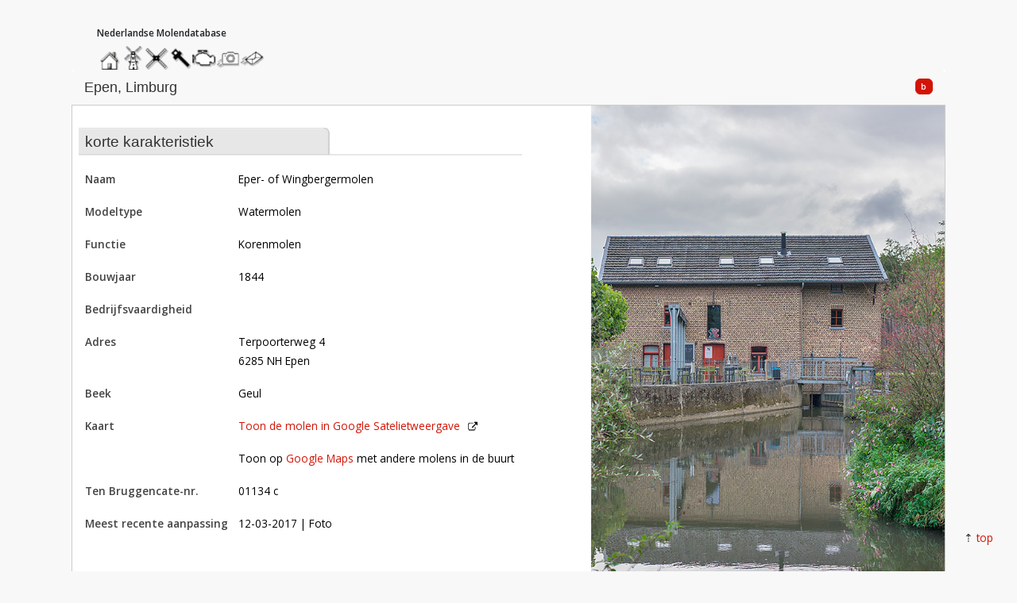

--- FILE ---
content_type: text/html; charset=utf-8
request_url: https://www.molendatabase.nl/molens/ten-bruggencate-nr-01134-c
body_size: 4009
content:
<!DOCTYPE html>
<html lang="nl">
<head>
<meta charset="UTF-8">
<meta content="Javinto" name="author">
<meta content="width=device-width,initial-scale=1" name="viewport">
<meta name="csrf-param" content="authenticity_token" />
<meta name="csrf-token" content="aAUhsdMKrCXPUi6xfZN2pDlbHTygy7NsuKmqdEy-NFJBQ58SwNs7OGmmElewMCaYKbz0osnwJPTNzwOlPQenqw" />
<meta name="csp-nonce" content="d009a037483f87b2ef1dfa5708a705a9" />
<meta content="De Epermolen ligt in het dal van de Geul aan de voet van twee heuvels. Op de westelijke heuvel ligt het dorp Epen en op de oostelijke de buurtschap..." name="description">
<link href="https://www.molendatabase.nl/molens/ten-bruggencate-nr-01134-c" rel="canonical">
<meta content="De Nederlandse Molendatabase" property="og:site_name">
<meta content="article" property="og:type">
<meta content="https://www.molendatabase.nl/molens/ten-bruggencate-nr-01134-c" property="og:url">
<meta content="Molen Eper- of Wingbergermolen, Epen" property="og:title">
<meta content="De Epermolen ligt in het dal van de Geul aan de voet van twee heuvels. Op de westelijke heuvel ligt het dorp Epen en op de oostelijke de buurtschap..." property="og:description">
<meta content="https://www.molendatabase.nl/files/blobs/proxy/eyJfcmFpbHMiOnsiZGF0YSI6MzgyMTAsInB1ciI6ImJsb2JfaWQifX0=--4ea0109d66d5bacceeffc28d887f98e56604a0a4/406_1.png" property="og:image">
<script type="application/ld+json">
{
  "@context": "http://www.schema.org", 
  "@type": "Article", 
  "name": "Molen Eper- of Wingbergermolen, Epen", 
  "alternateName": "Molens in Nederland | Molen Eper- of Wingbergermolen, Epen", 
  "image": "https://www.molendatabase.nl/files/blobs/proxy/eyJfcmFpbHMiOnsiZGF0YSI6MzgyMTAsInB1ciI6ImJsb2JfaWQifX0=--4ea0109d66d5bacceeffc28d887f98e56604a0a4/406_1.png", 
  "description": "De Epermolen ligt in het dal van de Geul aan de voet van twee heuvels. Op de westelijke heuvel ligt het dorp Epen en op de oostelijke de buurtschap...", 
  "url": "https://www.molendatabase.nl/molens/ten-bruggencate-nr-01134-c"
}

</script>

<title>
Molen Eper- of Wingbergermolen, Epen
 | 
Nederlandse Molendatabase
</title>

<link rel="apple-touch-icon" sizes="180x180" href="/assets/favicon/apple-touch-icon-b5a33119.png">
<link rel="icon" type="image/png" sizes="32x32" href="/assets/favicon/favicon-32x32-b77c6b67.png">
<link rel="icon" type="image/png" sizes="16x16" href="/assets/favicon/favicon-16x16-dea9abbb.png">
<link rel="manifest" href="/favicon/webmanifest.json" />
<link rel="mask-icon" href="/assets/favicon/safari-pinned-tab-9deefb7e.svg" color="#5bbad5">
<link rel="shortcut icon" href="/assets/favicon/favicon-ae87af92.ico">
<meta name="msapplication-TileColor" content="#da532c">
<meta name="msapplication-config" content="/favicon/browserconfig.xml">
<meta name="theme-color" content="#ffffff">

<link rel="preload" href="https://fonts.googleapis.com/css2?family=Open+Sans:wght@300;400;600&amp;display=swap" as="style">
<link rel="stylesheet" href="https://fonts.googleapis.com/css2?family=Open+Sans:wght@300;400;600&amp;display=swap" nonce="d009a037483f87b2ef1dfa5708a705a9" />
<link rel="stylesheet" href="/assets/application-8a4a1c2a.css" data-turbo-track="reload" nonce="d009a037483f87b2ef1dfa5708a705a9" />
<script src="https://unpkg.com/@googlemaps/markerclusterer/dist/index.min.js" nonce="d009a037483f87b2ef1dfa5708a705a9"></script>
<script src="/assets/application-ac80e980.js" data-turbo-track="reload" nonce="d009a037483f87b2ef1dfa5708a705a9" defer="defer" type="module"></script>
</head>
<body class="javinto mills show" data-controller="bootstrap timeout" data-timeout-period-value="1800">
<a id="top"></a>
<nav aria-label="beheermenu" class="navbar navbar-light d-none d-lg-flex navbar-expand-lg" id="sys_menu">
<div class="container-fluid">
</div>
</nav>

<div class="container wrapper">
<header>
<a class="home_logo" href="/" title="klik hier om naar de homepage te gaan">
<span class="visually-hidden">home</span>
</a>
<h2 class="visually-hidden" id="main_menu_title_">hoofdmenu</h2>
<nav aria-labelledby="main_menu_title_" class="main_menu_nav" id="main_menu_nav_">
<ul>
<li class="home"><a title="home" href="/">home</a></li>
<li class="mills"><a title="molendatabase" href="/molens/dashboard">molendatabase</a></li>
<li class="blades"><a title="roedendatabase" href="/roeden/dashboard">roedendatabase</a></li>
<li class="shafts"><a title="assendatabase" href="/assen/dashboard">assendatabase</a></li>
<li class="motors"><a title="motorendatabase" href="/motoren/dashboard">motorendatabase</a></li>
<li class="photo"><a title="stuur een foto" rel="noindex nofollow" href="/molens/ten-bruggencate-nr-01134-c/foto-inzending/nieuw">stuur een foto</a></li>
<li class="contact"><a title="stuur een bericht" rel="noindex nofollow" href="/molens/ten-bruggencate-nr-01134-c/tekstbijdrage/nieuw">stuur een bericht</a></li>
</ul>
</nav>


<div id="flash_messages">
</div>

</header>
<main class="body-content existing">
<div class="gotop"><a href="#top">top</a></div>
<h1 class="visually-hidden">Molen Eper- of Wingbergermolen, Epen</h1>
<section class="mill mill--summary">
<div class="card record record-show mill with_pagination">
<div class="card-header">
<div class="record-info d-flex justify-content-between">
<h2 class="card-title">Epen, Limburg
</h2><div class="d-flex">
<div class="record-status ms-3"><span class="badge state text-bg-info" title="">b</span>
</div>
</div>
</div>
</div>
<div class="card-body">
<article class="container photo">
<div class="row">
<div class="col-12 col-lg-7 mill-summary">
<dl class="horizontal">
<div class="attrib">
<h3 class="intro">korte karakteristiek</h3>
</div>
<div class="attrib">
<dt>naam</dt>
<dd>Eper- of Wingbergermolen</dd>
</div>
<div class="attrib model_type">
<dt>modeltype</dt>
<dd>Watermolen</dd>
</div>
<div class="attrib">
<dt>functie</dt>
<dd>korenmolen</dd>
</div>
<div class="attrib">
<dt>bouwjaar</dt>
<dd>
<time datetime="1844">1844</time>
</dd>
</div>
<div class="attrib operation_status">
<dt>bedrijfsvaardigheid</dt>
<dd></dd>
</div>
<div class="attrib">
<dt>adres</dt>
<dd>
<address>
Terpoorterweg 4
<br>
6285 NH  Epen
</address>
</dd>
</div>
<div class="attrib">
<dt>beek</dt>
<dd>Geul</dd>
</div>
<div class="attrib">
<dt>kaart</dt>
<dd>
<a target="_blank" rel="nofollow" href="https://maps.google.com/maps?q=50.77327,5.92041&amp;t=h">Toon de molen in <span class='gsv'>Google Satelietweergave</span></a>
</dd>
</div>
<div class="attrib">
<dt>
<span class="visually-hidden">Toon op Google Maps met andere molens in de buurt</span>
&nbsp;
</dt>
<dd>
Toon op <a data-turbo-frame="modal_container" rel="nofollow" href="/molens/ten-bruggencate-nr-01134-c/local_map?modal=true">Google Maps</a> met andere molens in de buurt
</dd>
</div>
<div class="attrib">
<dt>Ten Bruggencate-nr.</dt>
<dd>01134 c</dd>
</div>
<div class="attrib">
<div class="update_info">
<dt>
Meest recente aanpassing
</dt>
<dd>
<time datetime="2017-03-12">12-03-2017</time>
 | 
Foto
</dd>
</div>
</div>
</dl>
</div>
<div class="col-12 col-lg-5 aside">
<figure class="figure mill large portrait">
<a data-fancybox="gallery" data-caption="Marcel van Nies (2-10-2016)" rel="nofollow" aria-label="Open image &#39;Molen 01134 c Eper- of Wingbergermolen (Epen), Marcel van Nies (2-10-2016) | Database Nederlandse molens&#39; in lightbox" href="/files/blobs/proxy/eyJfcmFpbHMiOnsiZGF0YSI6MzgyMTAsInB1ciI6ImJsb2JfaWQifX0=--4ea0109d66d5bacceeffc28d887f98e56604a0a4/406_1.png"><img alt="media-bestand" title="Molen 01134 c Eper- of Wingbergermolen (Epen), Marcel van Nies (2-10-2016) | Database Nederlandse molens" class="figure-img img-fluid large portrait" loading="lazy" srcset="https://www.molendatabase.nl/files/representations/proxy/eyJfcmFpbHMiOnsiZGF0YSI6MzgyMTAsInB1ciI6ImJsb2JfaWQifX0=--4ea0109d66d5bacceeffc28d887f98e56604a0a4/eyJfcmFpbHMiOnsiZGF0YSI6eyJmb3JtYXQiOiJwbmciLCJyZXNpemVfdG9fZml0IjpbNDAwLG51bGxdfSwicHVyIjoidmFyaWF0aW9uIn19--8527328ca484397edc441c74a8bfbf2e0ed626f5/406_1.png 400w, https://www.molendatabase.nl/files/representations/redirect/eyJfcmFpbHMiOnsiZGF0YSI6MzgyMTAsInB1ciI6ImJsb2JfaWQifX0=--4ea0109d66d5bacceeffc28d887f98e56604a0a4/eyJfcmFpbHMiOnsiZGF0YSI6eyJmb3JtYXQiOiJwbmciLCJyZXNpemVfdG9fbGltaXQiOlsxMTAwLG51bGxdfSwicHVyIjoidmFyaWF0aW9uIn19--ab21851b4bb26da1660c8bf86569a3450fb39ed4/406_1.png 1x" sizes="(max-width: 600px) 400px, 100vw" src="https://www.molendatabase.nl/files/representations/redirect/eyJfcmFpbHMiOnsiZGF0YSI6MzgyMTAsInB1ciI6ImJsb2JfaWQifX0=--4ea0109d66d5bacceeffc28d887f98e56604a0a4/eyJfcmFpbHMiOnsiZGF0YSI6eyJmb3JtYXQiOiJwbmciLCJyZXNpemVfdG9fbGltaXQiOlsxMTAwLG51bGxdfSwicHVyIjoidmFyaWF0aW9uIn19--ab21851b4bb26da1660c8bf86569a3450fb39ed4/406_1.png" />

</a>
<figcaption class="figure-caption d-flex justify-content-between">
<div>Molen 01134 c Eper- of Wingbergermolen (Epen)</div>
<div>Marcel van Nies (2-10-2016)</div>

</figcaption>
</figure>


</div>
</div>
</article>
</div>

</div>
</section>
<section class="mill mill--details">
<h2 class="intro">
<a id="molenpaspoort">molenpaspoort</a>
</h2>
<div class="row gx-0 d-none d-lg-grid">
<div class="col-md-3">
<nav aria-label="molenpaspoort tabs" id="mill-tabs">
<ul aria-orientation="vertical" class="nav nav-tabs ms-0 flex-column" role="tablist">
<li class="nav-item" role="presentation">
<a id="contact_info" view="show_contact_info" data-turbo-frame="tab_frame" role="tab" class="nav-link active" href="https://www.molendatabase.nl/molens/ten-bruggencate-nr-01134-c?view=contact_info"><i class="bi bi-person-rolodex me-2"></i>contact en bezoek</a>
</li>
<li class="nav-item" role="presentation">
<a id="location_info" view="show_location_info" data-turbo-frame="tab_frame" role="tab" class="nav-link" href="https://www.molendatabase.nl/molens/ten-bruggencate-nr-01134-c?view=location_info"><i class="bi bi-geo-alt me-2"></i>locatie</a>
</li>
<li class="nav-item" role="presentation">
<a id="building_work_info" view="show_building_work_info" data-turbo-frame="tab_frame" role="tab" class="nav-link" href="https://www.molendatabase.nl/molens/ten-bruggencate-nr-01134-c?view=building_work_info"><i class="bi bi-bricks me-2"></i>staande werk</a>
</li>
<li class="nav-item" role="presentation">
<a id="moving_parts_info" data-turbo-frame="tab_frame" aria-expanded="true" class="nav-link" href="https://www.molendatabase.nl/molens/ten-bruggencate-nr-01134-c?view=blades_and_shafts_info"><i class="bi bi-gear-wide-connected me-2"></i>gaande werk</a>
<ul class="sub" role="tablist">
<li class="nav-item" role="presentation"><a nr="1" id="blades_and_shafts_info" view="show_blades_and_shafts_info" data-turbo-frame="tab_frame" role="tab" class="nav-link" href="https://www.molendatabase.nl/molens/ten-bruggencate-nr-01134-c?view=blades_and_shafts_info"><i class="bi bi-code-square me-2"></i>raderen en assen</a></li>
<li class="nav-item" role="presentation"><a nr="2" id="gears_and_tools_info" view="show_gears_and_tools_info" data-turbo-frame="tab_frame" role="tab" class="nav-link" href="https://www.molendatabase.nl/molens/ten-bruggencate-nr-01134-c?view=gears_and_tools_info"><i class="bi bi-gear-wide-connected me-2"></i>wielen en werktuigen</a></li>
</ul>
</li>
<li class="nav-item" role="presentation">
<a id="links_info" view="show_links_info" data-turbo-frame="tab_frame" role="tab" class="nav-link" href="https://www.molendatabase.nl/molens/ten-bruggencate-nr-01134-c?view=links_info"><i class="bi bi-diagram-3 me-2"></i>verwijzingen</a>
</li>
<li class="nav-item" role="presentation">
<a id="ownership_info" view="show_ownership_info" data-turbo-frame="tab_frame" role="tab" class="nav-link" href="https://www.molendatabase.nl/molens/ten-bruggencate-nr-01134-c?view=ownership_info"><i class="bi bi-key me-2"></i>eigendom</a>
</li>
<li class="nav-item" role="presentation">
<a id="history_info" view="show_history_info" data-turbo-frame="tab_frame" role="tab" class="nav-link" href="https://www.molendatabase.nl/molens/ten-bruggencate-nr-01134-c?view=history_info"><i class="bi bi-clock-history me-2"></i>geschiedenis</a>
</li>
</ul>

</nav>
<nav aria-label="molenpaspoort menu" class="mt-3" id="mill-actions">
</nav>
</div>
<div class="col-md-9">
<div class="tab-content">
<turbo-frame loading="lazy" id="tab_frame" src="https://www.molendatabase.nl/molens/ten-bruggencate-nr-01134-c?view=contact_info"></turbo-frame>
</div>
</div>
</div>
<div class="row gx-0 d-lg-none">
<div class="accordion" id="mill-accordion">
<div class="accordion-item">
<h2 class="accordion-header">
<button aria-controls="acc-contact_info" aria-expanded="true" class="accordion-button" data-bs-target="#acc-contact_info" data-bs-toggle="collapse" type="button"><i class="bi bi-person-rolodex me-2"></i>contact en bezoek</button>
</h2>
<div class="accordion-collapse collapse show" data-bs-parent="#mill-accordion" id="acc-contact_info">
<div class="accordion-body">
<turbo-frame loading="lazy" id="tab_frame" src="https://www.molendatabase.nl/molens/ten-bruggencate-nr-01134-c?view=contact_info"></turbo-frame>
</div>
</div>
</div>
<div class="accordion-item">
<h2 class="accordion-header">
<button aria-controls="acc-location_info" aria-expanded="true" class="accordion-button" data-bs-target="#acc-location_info" data-bs-toggle="collapse" type="button"><i class="bi bi-geo-alt me-2"></i>locatie</button>
</h2>
<div class="accordion-collapse collapse" data-bs-parent="#mill-accordion" id="acc-location_info">
<div class="accordion-body">
<turbo-frame loading="lazy" id="tab_frame" src="https://www.molendatabase.nl/molens/ten-bruggencate-nr-01134-c?view=location_info"></turbo-frame>
</div>
</div>
</div>
<div class="accordion-item">
<h2 class="accordion-header">
<button aria-controls="acc-building_work_info" aria-expanded="true" class="accordion-button" data-bs-target="#acc-building_work_info" data-bs-toggle="collapse" type="button"><i class="bi bi-bricks me-2"></i>staande werk</button>
</h2>
<div class="accordion-collapse collapse" data-bs-parent="#mill-accordion" id="acc-building_work_info">
<div class="accordion-body">
<turbo-frame loading="lazy" id="tab_frame" src="https://www.molendatabase.nl/molens/ten-bruggencate-nr-01134-c?view=building_work_info"></turbo-frame>
</div>
</div>
</div>
<div class="accordion-item">
<h2 class="accordion-header">
<button aria-controls="acc-blades_and_shafts_info" aria-expanded="true" class="accordion-button" data-bs-target="#acc-blades_and_shafts_info" data-bs-toggle="collapse" type="button"><i class="bi bi-code-square me-2"></i>raderen en assen</button>
</h2>
<div class="accordion-collapse collapse" data-bs-parent="#mill-accordion" id="acc-blades_and_shafts_info">
<div class="accordion-body">
<turbo-frame loading="lazy" id="tab_frame" src="https://www.molendatabase.nl/molens/ten-bruggencate-nr-01134-c?view=blades_and_shafts_info"></turbo-frame>
</div>
</div>
</div>
<div class="accordion-item">
<h2 class="accordion-header">
<button aria-controls="acc-gears_and_tools_info" aria-expanded="true" class="accordion-button" data-bs-target="#acc-gears_and_tools_info" data-bs-toggle="collapse" type="button"><i class="bi bi-gear-wide-connected me-2"></i>wielen en werktuigen</button>
</h2>
<div class="accordion-collapse collapse" data-bs-parent="#mill-accordion" id="acc-gears_and_tools_info">
<div class="accordion-body">
<turbo-frame loading="lazy" id="tab_frame" src="https://www.molendatabase.nl/molens/ten-bruggencate-nr-01134-c?view=gears_and_tools_info"></turbo-frame>
</div>
</div>
</div>
<div class="accordion-item">
<h2 class="accordion-header">
<button aria-controls="acc-links_info" aria-expanded="true" class="accordion-button" data-bs-target="#acc-links_info" data-bs-toggle="collapse" type="button"><i class="bi bi-diagram-3 me-2"></i>verwijzingen</button>
</h2>
<div class="accordion-collapse collapse" data-bs-parent="#mill-accordion" id="acc-links_info">
<div class="accordion-body">
<turbo-frame loading="lazy" id="tab_frame" src="https://www.molendatabase.nl/molens/ten-bruggencate-nr-01134-c?view=links_info"></turbo-frame>
</div>
</div>
</div>
<div class="accordion-item">
<h2 class="accordion-header">
<button aria-controls="acc-ownership_info" aria-expanded="true" class="accordion-button" data-bs-target="#acc-ownership_info" data-bs-toggle="collapse" type="button"><i class="bi bi-key me-2"></i>eigendom</button>
</h2>
<div class="accordion-collapse collapse" data-bs-parent="#mill-accordion" id="acc-ownership_info">
<div class="accordion-body">
<turbo-frame loading="lazy" id="tab_frame" src="https://www.molendatabase.nl/molens/ten-bruggencate-nr-01134-c?view=ownership_info"></turbo-frame>
</div>
</div>
</div>
<div class="accordion-item">
<h2 class="accordion-header">
<button aria-controls="acc-history_info" aria-expanded="true" class="accordion-button" data-bs-target="#acc-history_info" data-bs-toggle="collapse" type="button"><i class="bi bi-clock-history me-2"></i>geschiedenis</button>
</h2>
<div class="accordion-collapse collapse" data-bs-parent="#mill-accordion" id="acc-history_info">
<div class="accordion-body">
<turbo-frame loading="lazy" id="tab_frame" src="https://www.molendatabase.nl/molens/ten-bruggencate-nr-01134-c?view=history_info"></turbo-frame>
</div>
</div>
</div>
</div>
</div>
</section>
<section class="mill sponsors">
<div class="recl">
<a target="_blank" title="open de website van onze sponsor in een nieuw tabblad" class="support-link" href="https://www.verbij.nl/molens"><img alt="afbeelding van onze ondersteuners" src="/assets/supporters/item/verbij765x100_9-91541c8c.png" /></a>
</div>
</section>
<section class="mill-photos">
<h2>
<a id="foto-s">foto's</a>
</h2>
<div class="content_assets panorama" id="content_asset_links_pano">
</div>
<div class="content_assets movies" id="content_asset_links_movie">

</div>
<dl class="horizontal">
<div class="attrib images">
<dt class="visually-hidden">foto's</dt>
<dd class="content_assets" id="content_asset_links_general">
<turbo-frame id="content_assetable_content_asset_3141870"><figure class="figure mill large landscape">
<a data-fancybox="gallery" data-caption="Marcel van Nies (2-10-2016)" rel="nofollow" aria-label="Open image &#39;1, Molen 01134 c Eper- of Wingbergermolen (Epen), Marcel van Nies (2-10-2016) | Database Nederlandse molens&#39; in lightbox" href="/files/blobs/proxy/eyJfcmFpbHMiOnsiZGF0YSI6MzgyMTEsInB1ciI6ImJsb2JfaWQifX0=--66a108e828ccf3df3d06e46018410f2ec6d3257b/406_2.png"><img alt="media-bestand" title="1, Molen 01134 c Eper- of Wingbergermolen (Epen), Marcel van Nies (2-10-2016) | Database Nederlandse molens" class="figure-img img-fluid large landscape" loading="lazy" srcset="https://www.molendatabase.nl/files/representations/proxy/eyJfcmFpbHMiOnsiZGF0YSI6MzgyMTEsInB1ciI6ImJsb2JfaWQifX0=--66a108e828ccf3df3d06e46018410f2ec6d3257b/eyJfcmFpbHMiOnsiZGF0YSI6eyJmb3JtYXQiOiJwbmciLCJyZXNpemVfdG9fZml0IjpbNDAwLG51bGxdfSwicHVyIjoidmFyaWF0aW9uIn19--8527328ca484397edc441c74a8bfbf2e0ed626f5/406_2.png 400w, https://www.molendatabase.nl/files/representations/redirect/eyJfcmFpbHMiOnsiZGF0YSI6MzgyMTEsInB1ciI6ImJsb2JfaWQifX0=--66a108e828ccf3df3d06e46018410f2ec6d3257b/eyJfcmFpbHMiOnsiZGF0YSI6eyJmb3JtYXQiOiJwbmciLCJyZXNpemVfdG9fbGltaXQiOlsxMTAwLG51bGxdfSwicHVyIjoidmFyaWF0aW9uIn19--ab21851b4bb26da1660c8bf86569a3450fb39ed4/406_2.png 1x" sizes="(max-width: 600px) 400px, 100vw" src="https://www.molendatabase.nl/files/representations/redirect/eyJfcmFpbHMiOnsiZGF0YSI6MzgyMTEsInB1ciI6ImJsb2JfaWQifX0=--66a108e828ccf3df3d06e46018410f2ec6d3257b/eyJfcmFpbHMiOnsiZGF0YSI6eyJmb3JtYXQiOiJwbmciLCJyZXNpemVfdG9fbGltaXQiOlsxMTAwLG51bGxdfSwicHVyIjoidmFyaWF0aW9uIn19--ab21851b4bb26da1660c8bf86569a3450fb39ed4/406_2.png" />

</a>
<figcaption class="figure-caption d-flex justify-content-between">
<div>Molen 01134 c Eper- of Wingbergermolen (Epen)</div>
<div>Marcel van Nies (2-10-2016)</div>
<div class="actions">
</div>

</figcaption>
</figure>

</turbo-frame><turbo-frame id="content_assetable_content_asset_3141871"><figure class="figure mill large landscape">
<a data-fancybox="gallery" data-caption="Marcel van Nies (2-10-2016)" rel="nofollow" aria-label="Open image &#39;2, Molen 01134 c Eper- of Wingbergermolen (Epen), Marcel van Nies (2-10-2016) | Database Nederlandse molens&#39; in lightbox" href="/files/blobs/proxy/eyJfcmFpbHMiOnsiZGF0YSI6MzgyMTIsInB1ciI6ImJsb2JfaWQifX0=--0f1593a80ae1b5b5c60b9f2d05be79d57b32db72/406_3.png"><img alt="media-bestand" title="2, Molen 01134 c Eper- of Wingbergermolen (Epen), Marcel van Nies (2-10-2016) | Database Nederlandse molens" class="figure-img img-fluid large landscape" loading="lazy" srcset="https://www.molendatabase.nl/files/representations/proxy/eyJfcmFpbHMiOnsiZGF0YSI6MzgyMTIsInB1ciI6ImJsb2JfaWQifX0=--0f1593a80ae1b5b5c60b9f2d05be79d57b32db72/eyJfcmFpbHMiOnsiZGF0YSI6eyJmb3JtYXQiOiJwbmciLCJyZXNpemVfdG9fZml0IjpbNDAwLG51bGxdfSwicHVyIjoidmFyaWF0aW9uIn19--8527328ca484397edc441c74a8bfbf2e0ed626f5/406_3.png 400w, https://www.molendatabase.nl/files/representations/redirect/eyJfcmFpbHMiOnsiZGF0YSI6MzgyMTIsInB1ciI6ImJsb2JfaWQifX0=--0f1593a80ae1b5b5c60b9f2d05be79d57b32db72/eyJfcmFpbHMiOnsiZGF0YSI6eyJmb3JtYXQiOiJwbmciLCJyZXNpemVfdG9fbGltaXQiOlsxMTAwLG51bGxdfSwicHVyIjoidmFyaWF0aW9uIn19--ab21851b4bb26da1660c8bf86569a3450fb39ed4/406_3.png 1x" sizes="(max-width: 600px) 400px, 100vw" src="https://www.molendatabase.nl/files/representations/redirect/eyJfcmFpbHMiOnsiZGF0YSI6MzgyMTIsInB1ciI6ImJsb2JfaWQifX0=--0f1593a80ae1b5b5c60b9f2d05be79d57b32db72/eyJfcmFpbHMiOnsiZGF0YSI6eyJmb3JtYXQiOiJwbmciLCJyZXNpemVfdG9fbGltaXQiOlsxMTAwLG51bGxdfSwicHVyIjoidmFyaWF0aW9uIn19--ab21851b4bb26da1660c8bf86569a3450fb39ed4/406_3.png" />

</a>
<figcaption class="figure-caption d-flex justify-content-between">
<div>Molen 01134 c Eper- of Wingbergermolen (Epen)</div>
<div>Marcel van Nies (2-10-2016)</div>
<div class="actions">
</div>

</figcaption>
</figure>

</turbo-frame><turbo-frame id="content_assetable_content_asset_3141872"><figure class="figure mill large landscape">
<a data-fancybox="gallery" data-caption="Marcel van Nies (2-10-2016)" rel="nofollow" aria-label="Open image &#39;3, Molen 01134 c Eper- of Wingbergermolen (Epen), Marcel van Nies (2-10-2016) | Database Nederlandse molens&#39; in lightbox" href="/files/blobs/proxy/eyJfcmFpbHMiOnsiZGF0YSI6MzgyMTMsInB1ciI6ImJsb2JfaWQifX0=--7426a601f6285ae843e6395f48a07c7739f68660/406_4.png"><img alt="media-bestand" title="3, Molen 01134 c Eper- of Wingbergermolen (Epen), Marcel van Nies (2-10-2016) | Database Nederlandse molens" class="figure-img img-fluid large landscape" loading="lazy" srcset="https://www.molendatabase.nl/files/representations/proxy/eyJfcmFpbHMiOnsiZGF0YSI6MzgyMTMsInB1ciI6ImJsb2JfaWQifX0=--7426a601f6285ae843e6395f48a07c7739f68660/eyJfcmFpbHMiOnsiZGF0YSI6eyJmb3JtYXQiOiJwbmciLCJyZXNpemVfdG9fZml0IjpbNDAwLG51bGxdfSwicHVyIjoidmFyaWF0aW9uIn19--8527328ca484397edc441c74a8bfbf2e0ed626f5/406_4.png 400w, https://www.molendatabase.nl/files/representations/redirect/eyJfcmFpbHMiOnsiZGF0YSI6MzgyMTMsInB1ciI6ImJsb2JfaWQifX0=--7426a601f6285ae843e6395f48a07c7739f68660/eyJfcmFpbHMiOnsiZGF0YSI6eyJmb3JtYXQiOiJwbmciLCJyZXNpemVfdG9fbGltaXQiOlsxMTAwLG51bGxdfSwicHVyIjoidmFyaWF0aW9uIn19--ab21851b4bb26da1660c8bf86569a3450fb39ed4/406_4.png 1x" sizes="(max-width: 600px) 400px, 100vw" src="https://www.molendatabase.nl/files/representations/redirect/eyJfcmFpbHMiOnsiZGF0YSI6MzgyMTMsInB1ciI6ImJsb2JfaWQifX0=--7426a601f6285ae843e6395f48a07c7739f68660/eyJfcmFpbHMiOnsiZGF0YSI6eyJmb3JtYXQiOiJwbmciLCJyZXNpemVfdG9fbGltaXQiOlsxMTAwLG51bGxdfSwicHVyIjoidmFyaWF0aW9uIn19--ab21851b4bb26da1660c8bf86569a3450fb39ed4/406_4.png" />

</a>
<figcaption class="figure-caption d-flex justify-content-between">
<div>Molen 01134 c Eper- of Wingbergermolen (Epen)</div>
<div>Marcel van Nies (2-10-2016)</div>
<div class="actions">
</div>

</figcaption>
</figure>

</turbo-frame><turbo-frame id="content_assetable_content_asset_3141873"><figure class="figure mill large landscape">
<a data-fancybox="gallery" data-caption="Pierre Vossen (oktober 2003)" rel="nofollow" aria-label="Open image &#39;4, Molen 01134 c Eper- of Wingbergermolen (Epen), Pierre Vossen (oktober 2003) | Database Nederlandse molens&#39; in lightbox" href="/files/blobs/proxy/eyJfcmFpbHMiOnsiZGF0YSI6MzgyMTQsInB1ciI6ImJsb2JfaWQifX0=--c916e439efa4a874127f78c9a639830777fb19d7/406.jpg"><img alt="media-bestand" title="4, Molen 01134 c Eper- of Wingbergermolen (Epen), Pierre Vossen (oktober 2003) | Database Nederlandse molens" class="figure-img img-fluid large landscape" loading="lazy" srcset="https://www.molendatabase.nl/files/representations/proxy/eyJfcmFpbHMiOnsiZGF0YSI6MzgyMTQsInB1ciI6ImJsb2JfaWQifX0=--c916e439efa4a874127f78c9a639830777fb19d7/eyJfcmFpbHMiOnsiZGF0YSI6eyJmb3JtYXQiOiJqcGciLCJyZXNpemVfdG9fZml0IjpbNDAwLG51bGxdfSwicHVyIjoidmFyaWF0aW9uIn19--a1000121050b774482aab0253adcc16356ff2136/406.jpg 400w, https://www.molendatabase.nl/files/representations/redirect/eyJfcmFpbHMiOnsiZGF0YSI6MzgyMTQsInB1ciI6ImJsb2JfaWQifX0=--c916e439efa4a874127f78c9a639830777fb19d7/eyJfcmFpbHMiOnsiZGF0YSI6eyJmb3JtYXQiOiJqcGciLCJyZXNpemVfdG9fbGltaXQiOlsxMTAwLG51bGxdfSwicHVyIjoidmFyaWF0aW9uIn19--8d3983cecbd440e5a4f1d1b18486ee05f5c1ccab/406.jpg 1x" sizes="(max-width: 600px) 400px, 100vw" src="https://www.molendatabase.nl/files/representations/redirect/eyJfcmFpbHMiOnsiZGF0YSI6MzgyMTQsInB1ciI6ImJsb2JfaWQifX0=--c916e439efa4a874127f78c9a639830777fb19d7/eyJfcmFpbHMiOnsiZGF0YSI6eyJmb3JtYXQiOiJqcGciLCJyZXNpemVfdG9fbGltaXQiOlsxMTAwLG51bGxdfSwicHVyIjoidmFyaWF0aW9uIn19--8d3983cecbd440e5a4f1d1b18486ee05f5c1ccab/406.jpg" />

</a>
<figcaption class="figure-caption d-flex justify-content-between">
<div>Molen 01134 c Eper- of Wingbergermolen (Epen)</div>
<div>Pierre Vossen (oktober 2003)</div>
<div class="actions">
</div>

</figcaption>
</figure>

</turbo-frame><turbo-frame id="content_assetable_content_asset_3141874"><figure class="figure mill large landscape">
<a data-fancybox="gallery" data-caption="Harmannus Noot (juli 2005)" rel="nofollow" aria-label="Open image &#39;5, Molen 01134 c Eper- of Wingbergermolen (Epen), Harmannus Noot (juli 2005) | Database Nederlandse molens&#39; in lightbox" href="/files/blobs/proxy/eyJfcmFpbHMiOnsiZGF0YSI6MzgyMTUsInB1ciI6ImJsb2JfaWQifX0=--06c09d66d10de5d25dbbd15086412ad9c85543fb/406c.jpg"><img alt="media-bestand" title="5, Molen 01134 c Eper- of Wingbergermolen (Epen), Harmannus Noot (juli 2005) | Database Nederlandse molens" class="figure-img img-fluid large landscape" loading="lazy" srcset="https://www.molendatabase.nl/files/representations/proxy/eyJfcmFpbHMiOnsiZGF0YSI6MzgyMTUsInB1ciI6ImJsb2JfaWQifX0=--06c09d66d10de5d25dbbd15086412ad9c85543fb/eyJfcmFpbHMiOnsiZGF0YSI6eyJmb3JtYXQiOiJqcGciLCJyZXNpemVfdG9fZml0IjpbNDAwLG51bGxdfSwicHVyIjoidmFyaWF0aW9uIn19--a1000121050b774482aab0253adcc16356ff2136/406c.jpg 400w, https://www.molendatabase.nl/files/representations/redirect/eyJfcmFpbHMiOnsiZGF0YSI6MzgyMTUsInB1ciI6ImJsb2JfaWQifX0=--06c09d66d10de5d25dbbd15086412ad9c85543fb/eyJfcmFpbHMiOnsiZGF0YSI6eyJmb3JtYXQiOiJqcGciLCJyZXNpemVfdG9fbGltaXQiOlsxMTAwLG51bGxdfSwicHVyIjoidmFyaWF0aW9uIn19--8d3983cecbd440e5a4f1d1b18486ee05f5c1ccab/406c.jpg 1x" sizes="(max-width: 600px) 400px, 100vw" src="https://www.molendatabase.nl/files/representations/redirect/eyJfcmFpbHMiOnsiZGF0YSI6MzgyMTUsInB1ciI6ImJsb2JfaWQifX0=--06c09d66d10de5d25dbbd15086412ad9c85543fb/eyJfcmFpbHMiOnsiZGF0YSI6eyJmb3JtYXQiOiJqcGciLCJyZXNpemVfdG9fbGltaXQiOlsxMTAwLG51bGxdfSwicHVyIjoidmFyaWF0aW9uIn19--8d3983cecbd440e5a4f1d1b18486ee05f5c1ccab/406c.jpg" />

</a>
<figcaption class="figure-caption d-flex justify-content-between">
<div>Molen 01134 c Eper- of Wingbergermolen (Epen)</div>
<div>Harmannus Noot (juli 2005)</div>
<div class="actions">
</div>

</figcaption>
</figure>

</turbo-frame>
</dd>
</div>
</dl>
</section>
<section class="mill-contributions">
<h2>
<a id="draag-zelf-bij">draag zelf bij</a>
</h2>
<dl class="horizontal">
<div class="attrib text">
<dt>teksten</dt>
<dd>
<a class="link" target="_top" rel="noindex nofollow" href="/molens/ten-bruggencate-nr-01134-c/tekstbijdrage/nieuw">tekstbijdragen over deze molen insturen</a>
|
Wilt u specifiek iets kwijt over een <a href="#blades-shafts-and-motors">roede, as of motor</a>, klik dan daar op het rode envelopje <span class='red fs-5'>✉︎</span> behorende bij het betreffende object.
</dd>
</div>
<div class="attrib photo">
<dt>foto's</dt>
<dd><a class="link" target="_top" rel="noindex nofollow" href="/molens/ten-bruggencate-nr-01134-c/foto-inzending/nieuw">foto's insturen</a></dd>
</div>
</dl>
</section>
<section class="mill mill--update-history">
<article class="card">
<div class="card-body">
<div class="update_info">
meest recente aanpassing
<time datetime="2017-03-12">12-03-2017</time>
 | 
Foto
</div>
<div class="colofon_info">
<a target="_top" href="/doel-auteursrecht-gebruiksvoorwaarden-privacy-en-oorsprong">gebruiksvoorwaarden en auteursrechten</a>
</div>
</div>
</article>
</section>

</main>
</div>
<aside aria-label="Popup" class="popups">
<turbo-frame id="modal_container" target="_top"></turbo-frame>
</aside>

</body>
</html>


--- FILE ---
content_type: image/svg+xml
request_url: https://www.molendatabase.nl/assets/menu_bericht-e2418c72.svg
body_size: 30564
content:
<svg xmlns="http://www.w3.org/2000/svg" xmlns:xlink="http://www.w3.org/1999/xlink" width="167" height="167" viewBox="0 0 167 167">
  <image x="4" y="35" width="166" height="107" xlink:href="[data-uri]"/>
</svg>


--- FILE ---
content_type: image/svg+xml
request_url: https://www.molendatabase.nl/assets/menu_foto-ff0232a7.svg
body_size: 26992
content:
<svg xmlns="http://www.w3.org/2000/svg" xmlns:xlink="http://www.w3.org/1999/xlink" width="167" height="167" viewBox="0 0 167 167">
  <image x="7" y="38" width="155" height="115" xlink:href="[data-uri]"/>
</svg>
